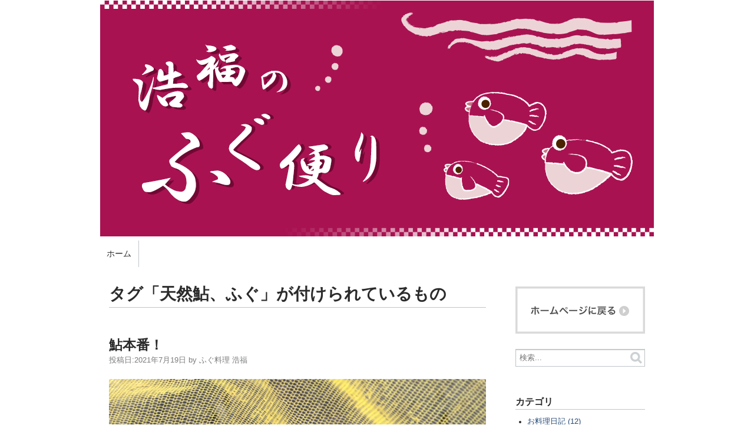

--- FILE ---
content_type: text/html; charset=UTF-8
request_url: https://fuguko-huku.com/mt/mt-search.cgi?IncludeBlogs=2&tag=%E5%A4%A9%E7%84%B6%E9%AE%8E%E3%80%81%E3%81%B5%E3%81%90&limit=20&blog_id=2
body_size: 3158
content:
<!DOCTYPE html>
<html lang="ja">
  <head>
    <script type="text/javascript">
      var user = {"can_comment":0,"can_post":0,"is_anonymous":1,"is_authenticated":0,"is_banned":0,"is_trusted":0};
    </script>
    <meta charset="UTF-8">
    <title>浩福のふぐ便り - 検索結果</title>
    <meta name="viewport" content="width=device-width,initial-scale=1">
    <link rel="stylesheet" href="https://fuguko-huku.com/blog/styles.css">
    <!--[if lt IE 9]>
    <link rel="stylesheet" href="https://fuguko-huku.com/blog/styles_ie.css">
    <script src="/mt-static/support/theme_static/rainier/js/html5shiv.js"></script>
    <![endif]-->
    <link rel="shortcut icon" href="https://fuguko-huku.com/blog/blog-images/favicon.png">
    <link rel="start" href="https://fuguko-huku.com/blog/">
    <link rel="alternate" type="application/atom+xml" title="Recent Entries" href="https://fuguko-huku.com/blog/atom.xml" />
    
    
<!--右上のフォーマットを「なし」のままにしておいてください-->
<!-- Global site tag (gtag.js) - Google Analytics -->
<script async="" src="https://www.googletagmanager.com/gtag/js?id=UA-34899323-1"></script>
<script>  window.dataLayer = window.dataLayer || [];  function gtag(){dataLayer.push(arguments);}  gtag('js', new Date());
  gtag('config', 'UA-34899323-1');</script>

    <script src="https://fuguko-huku.com/blog/mt.js"></script>
    <script>

  

    </script>
  </head>
  <body>
    <div id="container">
      <div id="container-inner">
        <header id="header" role="banner">
          <div id="header-inner">
            <div id="header-content">


                 <figure class="blog-top"> <img alt="浩福のふぐ便り" 
                 src="https://fuguko-huku.com/blog/assets_c/2021/07/blog-mainimg-thumb-940x400-58.png"></figure>

</div>

            <nav role="navigation">
          <ul>
            <li><a href="https://fuguko-huku.com/blog/">ホーム</a></li>


          </ul>
        </nav>

          </div>
        </header>
        <div id="content">
          <div id="content-inner">
            <div id="search-results-main" class="main" role="main">



  
    
              <section id="search-results">
                <span id="current-page" class="hidden">1</span>
                <h1 class="title">
      
      
                  タグ「天然鮎、ふぐ」が付けられているもの
      
                </h1>
    

                <article id="entry-50" class="entry-asset entry asset hentry" itemscope itemType="https://schema.org/BlogPosting">
  <div class="asset-header">
    <h2 class="asset-name entry-title" itemprop="name"><a href="https://fuguko-huku.com/blog/2021/07/post-2.html">鮎本番！</a></h2>
    <footer class="asset-meta">
      <ul class="asset-meta-list">
        <li class="asset-meta-list-item">投稿日:<time datetime="2021-07-19T10:51:09+09:00" itemprop="datePublished">2021年7月19日</time></li>
        <li class="asset-meta-list-item">by <span class="author entry-author vcard">ふぐ料理 浩福</span></li>

  

      </ul>
    </footer>
  </div>
  <div class="asset-content entry-content" itemprop="articleBody">
    <p><img alt="F3F1094B-A593-4791-82D5-302C5266893E.jpeg" src="https://fuguko-huku.com/blog/blog-images/F3F1094B-A593-4791-82D5-302C5266893E.jpeg" width="3024" height="4032" class="mt-image-none" /><img alt="3811A7FD-AE7F-4DD5-B391-C720FF370A01.jpeg" src="https://fuguko-huku.com/blog/blog-images/3811A7FD-AE7F-4DD5-B391-C720FF370A01.jpeg" width="4032" height="3024" class="mt-image-none" />飛騨高山、久々野の天然鮎です。</p>
<p>昨年７月豪雨で飛騨川が災害に会い川層が全く別物になってしまいましたがそれを乗り越えて今年は丸々とした鮎が育っております。</p>
<p>数年前からここの鮎に出会い、味に惚れ込んで現地の方と交流を重ねこちらの鮎を使わせていただいております。</p>
<p></p>
  </div>
  <div class="entry-more-link">
    <a href="https://fuguko-huku.com/blog/2021/07/post-2.html" itemprop="url">ブログ記事を読む</a>
  </div>
</article>


    
              </section>
              <nav class="pagination">
                <ul>
      
      
                </ul>
              </nav>
    
  








            </div>
            <aside class="widgets related" role="complementary">
              <nav class="widget-search widget">
  <div class="widget-content">
  
  <figure>
  <a href=" https://fuguko-huku.com/"><img alt="サイトトップへ" src="https://fuguko-huku.com/blog/assets_c/2021/07/btn_back-thumb-440x160-59.png"></a>
    </figure>
     
    <form method="get" id="search" action="https://fuguko-huku.com/mt/mt-search.cgi">
      <div>
        <input type="text" name="search" value="" placeholder="検索...">

        <input type="hidden" name="IncludeBlogs" value="2">

        <input type="hidden" name="limit" value="20">
        <button type="submit" name="button">
          <img alt="検索" src="/mt-static/support/theme_static/rainier/img/search-icon.png">
        </button>
      </div>
    </form>
  </div>
</nav>
<nav class="widget-archive-category widget">
  <h3 class="widget-header">カテゴリ</h3>
  <div class="widget-content">
    
      
    <ul class="widget-list">
      
      
      <li class="widget-list-item"><a href="https://fuguko-huku.com/blog/cooking/">お料理日記 (12)</a>
      
      
      </li>
      
    
      
      
      <li class="widget-list-item"><a href="https://fuguko-huku.com/blog/season/">歳時記 (2)</a>
      
      
      </li>
      
    
      
      
      <li class="widget-list-item">お客様各位
      
      
      </li>
      
    </ul>
      
    
  </div>
</nav>
  

<nav class="widget-archive-dropdown widget">
  <h3 class="widget-header">アーカイブ</h3>
  <div class="widget-content">
    <select>
      <option>月を選択...</option>
    
      <option value="https://fuguko-huku.com/blog/2025/10/">2025年10月</option>
    
  
    
      <option value="https://fuguko-huku.com/blog/2025/06/">2025年6月</option>
    
  
    
      <option value="https://fuguko-huku.com/blog/2024/11/">2024年11月</option>
    
  
    
      <option value="https://fuguko-huku.com/blog/2024/09/">2024年9月</option>
    
  
    
      <option value="https://fuguko-huku.com/blog/2024/07/">2024年7月</option>
    
  
    
      <option value="https://fuguko-huku.com/blog/2023/04/">2023年4月</option>
    
  
    
      <option value="https://fuguko-huku.com/blog/2022/11/">2022年11月</option>
    
  
    
      <option value="https://fuguko-huku.com/blog/2022/06/">2022年6月</option>
    
  
    
      <option value="https://fuguko-huku.com/blog/2021/11/">2021年11月</option>
    
  
    
      <option value="https://fuguko-huku.com/blog/2021/09/">2021年9月</option>
    
  
    
      <option value="https://fuguko-huku.com/blog/2021/07/">2021年7月</option>
    
    </select>
  </div>
</nav>
    
  

<div class="widget-tag-cloud widget">
  <h3 class="widget-header">タグクラウド</h3>
  <div class="widget-content">
    <ul class="widget-list">
  
      <li class="widget-list-item tag rank-1"><a href="https://fuguko-huku.com/mt/mt-search.cgi?IncludeBlogs=2&amp;tag=%E3%81%B5%E3%81%90&amp;limit=20&amp;blog_id=2">ふぐ</a></li>
  

  
      <li class="widget-list-item tag rank-7"><a href="https://fuguko-huku.com/mt/mt-search.cgi?IncludeBlogs=2&amp;tag=%E3%81%B5%E3%81%90%E3%80%81%E5%A4%8F%E9%87%8E%E8%8F%9C%E3%80%81%E7%9C%9F%E5%A4%8F&amp;limit=20&amp;blog_id=2">ふぐ、夏野菜、真夏</a></li>
  

  
      <li class="widget-list-item tag rank-7"><a href="https://fuguko-huku.com/mt/mt-search.cgi?IncludeBlogs=2&amp;tag=%E3%81%B5%E3%81%90%E6%96%99%E7%90%86%E3%80%81%E3%81%A6%E3%81%A3%E3%81%95%E3%80%81%E3%81%B5%E3%81%90%E5%88%BA%E3%81%97%E3%80%81%E3%81%A8%E3%82%89%E3%81%B5%E3%81%90%E3%80%81%E3%81%B5%E3%81%90&amp;limit=20&amp;blog_id=2">ふぐ料理、てっさ、ふぐ刺し、とらふぐ、ふぐ</a></li>
  

  
      <li class="widget-list-item tag rank-7"><a href="https://fuguko-huku.com/mt/mt-search.cgi?IncludeBlogs=2&amp;tag=%E5%9B%BD%E7%94%A3%E6%9D%BE%E8%8C%B8&amp;limit=20&amp;blog_id=2">国産松茸</a></li>
  

  
      <li class="widget-list-item tag rank-7"><a href="https://fuguko-huku.com/mt/mt-search.cgi?IncludeBlogs=2&amp;tag=%E5%A4%A9%E7%84%B6%E3%81%B5%E3%81%90%E3%80%81%E3%81%A6%E3%81%A3%E3%81%95&amp;limit=20&amp;blog_id=2">天然ふぐ、てっさ</a></li>
  

  
      <li class="widget-list-item tag rank-7"><a href="https://fuguko-huku.com/mt/mt-search.cgi?IncludeBlogs=2&amp;tag=%E5%A4%A9%E7%84%B6%E9%AE%8E%E3%80%81%E3%81%B5%E3%81%90&amp;limit=20&amp;blog_id=2">天然鮎、ふぐ</a></li>
  

  
      <li class="widget-list-item tag rank-7"><a href="https://fuguko-huku.com/mt/mt-search.cgi?IncludeBlogs=2&amp;tag=%E5%A4%A9%E7%84%B6%E9%AE%8E%E3%80%81%E5%B1%B1%E8%8F%9C%E3%80%81%E3%82%BF%E3%83%A9%E3%83%8E%E3%83%A1%E3%80%81%E3%82%B3%E3%82%B7%E3%82%A2%E3%83%96%E3%83%A9%E3%80%81&amp;limit=20&amp;blog_id=2">天然鮎、山菜、タラノメ、コシアブラ、</a></li>
  

  
      <li class="widget-list-item tag rank-7"><a href="https://fuguko-huku.com/mt/mt-search.cgi?IncludeBlogs=2&amp;tag=%E5%A4%A9%E7%84%B6%E9%AE%8E%E3%80%81%E9%AE%8E%E3%81%AE%E5%A1%A9%E7%84%BC%E3%81%8D%E3%80%81%E3%81%B5%E3%81%90&amp;limit=20&amp;blog_id=2">天然鮎、鮎の塩焼き、ふぐ</a></li>
  

  
      <li class="widget-list-item tag rank-7"><a href="https://fuguko-huku.com/mt/mt-search.cgi?IncludeBlogs=2&amp;tag=%E5%A4%A9%E7%84%B6%E9%AE%8E%E3%80%81%E9%AE%8E%E9%87%A3%E3%82%8A%E3%80%81%E3%81%B5%E3%81%90&amp;limit=20&amp;blog_id=2">天然鮎、鮎釣り、ふぐ</a></li>
  

  
      <li class="widget-list-item tag rank-7"><a href="https://fuguko-huku.com/mt/mt-search.cgi?IncludeBlogs=2&amp;tag=%E9%AE%8E%E6%96%99%E7%90%86&amp;limit=20&amp;blog_id=2">鮎料理</a></li>
  
    </ul>
  </div>
</div>
  

<div class="widget-syndication widget section">
  <div class="widget-content">
    <p><img src="https://fuguko-huku.com/mt-static/images/status_icons/feed.gif" alt="購読する" width="9" height="9" /> <a href="https://fuguko-huku.com/blog/atom.xml">このブログを購読</a></p>

  
    <p><img src="https://fuguko-huku.com/mt-static/images/status_icons/feed.gif" alt="購読する" width="9" height="9" /> <a href="https://fuguko-huku.com/mt/mt-search.cgi?tag=%E5%A4%A9%E7%84%B6%E9%AE%8E%E3%80%81%E3%81%B5%E3%81%90&amp;Template=feed&amp;IncludeBlogs=2&amp;limit=20" title="「天然鮎、ふぐ」の検索結果を購読">タグ「天然鮎、ふぐ」のフィード</a></p>
  

  </div>
</div>

            </aside>
          </div>
        </div>
        <footer id="footer" role="contentinfo">
          <div id="footer-inner">
            <p class="copy">
<p class="copy">Copyright©2021 ふぐ料理浩福 All Right Reserved.</p></p>

          </div>
        </footer>
      </div>
    </div>
    <script src="https://fuguko-huku.com/mt-static/jquery/jquery.min.js"></script>
    <script src="https://fuguko-huku.com/blog/mt-theme-scale2.js"></script>
  </body>
</html>
